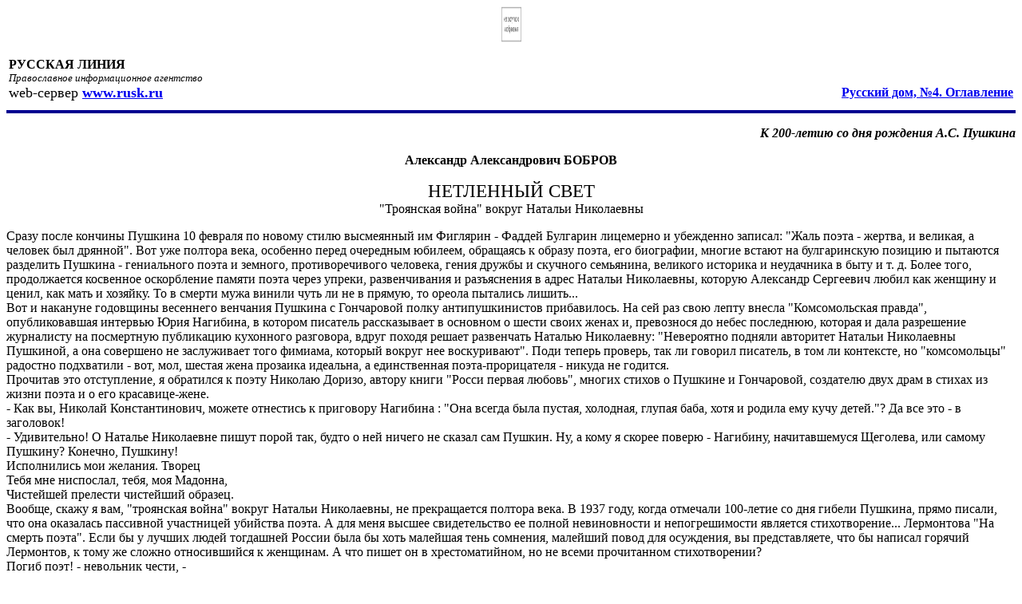

--- FILE ---
content_type: text/html
request_url: http://rd.rusk.ru/98/rd4/h4_18.htm
body_size: 5410
content:
<html>

<head>
<meta http-equiv="Content-Type" content="text/html; charset=windows-1251">
<title>h4_18</title>
<meta name="GENERATOR" content="Microsoft FrontPage 3.0">
</head>

<body>

<p align="center"><img SRC="../Home12/image1.gif" HEIGHT="45" WIDTH="25"></p>

<table border="0" width="100%">
  <tr>
    <td width="50%"><b>РУССКАЯ ЛИНИЯ<font SIZE="-1">&nbsp;&nbsp; <br>
    </b><i>Православное информационное агентство<b><br>
    </b></i></font><font SIZE="+1">web-сервер<b> <a href="http://www.rusk.ru">www.rusk.ru</a></b></font></td>
    <td width="50%"><p align="right"><strong>&nbsp;</strong></p>
    <p align="right"><a href="index.htm"><strong>Русский дом, №4.
    Оглавление</strong></a></td>
  </tr>
</table>

<hr size="4" align="left" color="#000090">

<p align="right"><strong><em>К 200-летию со дня рождения А.С.
Пушкина</em></strong></p>

<p align="center"><strong>Александр Александрович БОБРОВ</strong></p>

<p align="center"><big><big>НЕТЛЕННЫЙ СВЕТ<br>
</big></big>&quot;Троянская война&quot; вокруг Натальи
Николаевны</p>

<p align="left">Сразу после кончины Пушкина 10 февраля по
новому стилю высмеянный им Фиглярин - Фаддей
Булгарин лицемерно и убежденно записал: &quot;Жаль
поэта - жертва, и великая, а человек был
дрянной&quot;. Вот уже полтора века, особенно перед
очередным юбилеем, обращаясь к образу поэта, его
биографии, многие встают на булгаринскую позицию
и пытаются разделить Пушкина - гениального поэта
и земного, противоречивого человека, гения
дружбы и скучного семьянина, великого историка и
неудачника в быту и т. д. Более того, продолжается
косвенное оскорбление памяти поэта через упреки,
развенчивания и разъяснения в адрес Натальи
Николаевны, которую Александр Сергеевич любил
как женщину и ценил, как мать и хозяйку. То в
смерти мужа винили чуть ли не в прямую, то ореола
пытались лишить...<br>
Вот и накануне годовщины весеннего венчания
Пушкина с Гончаровой полку антипушкинистов
прибавилось. На сей раз свою лепту внесла
&quot;Комсомольская правда&quot;, опубликовавшая
интервью Юрия Нагибина, в котором писатель
рассказывает в основном о шести своих женах и,
превознося до небес последнюю, которая и дала
разрешение журналисту на посмертную публикацию
кухонного разговора, вдруг походя решает
развенчать Наталью Николаевну: &quot;Невероятно
подняли авторитет Натальи Николаевны Пушкиной, а
она совершено не заслуживает того фимиама,
который вокруг нее воскуривают&quot;. Поди теперь
проверь, так ли говорил писатель, в том ли
контексте, но &quot;комсомольцы&quot; радостно
подхватили - вот, мол, шестая жена прозаика
идеальна, а единственная поэта-прорицателя -
никуда не годится.<br>
Прочитав это отступление, я обратился к поэту
Николаю Доризо, автору книги &quot;Росси первая
любовь&quot;, многих стихов о Пушкине и Гончаровой,
создателю двух драм в стихах из жизни поэта и о
его красавице-жене.<br>
- Как вы, Николай Константинович, можете
отнестись к приговору Нагибина : &quot;Она всегда
была пустая, холодная, глупая баба, хотя и родила
ему кучу детей.&quot;? Да все это - в заголовок!<br>
- Удивительно! О Наталье Николаевне пишут порой
так, будто о ней ничего не сказал сам Пушкин. Ну, а
кому я скорее поверю - Нагибину, начитавшемуся
Щеголева, или самому Пушкину? Конечно, Пушкину!<br>
Исполнились мои желания. Творец<br>
Тебя мне ниспослал, тебя, моя Мадонна,<br>
Чистейшей прелести чистейший образец.<br>
Вообще, скажу я вам, &quot;троянская война&quot; вокруг
Натальи Николаевны, не прекращается полтора
века. В 1937 году, когда отмечали 100-летие со дня
гибели Пушкина, прямо писали, что она оказалась
пассивной участницей убийства поэта. А для меня
высшее свидетельство ее полной невиновности и
непогрешимости является стихотворение...
Лермонтова &quot;На смерть поэта&quot;. Если бы у
лучших людей тогдашней России была бы хоть
малейшая тень сомнения, малейший повод для
осуждения, вы представляете, что бы написал
горячий Лермонтов, к тому же сложно относившийся
к женщинам. А что пишет он в хрестоматийном, но не
всеми прочитанном стихотворении?<br>
Погиб поэт! - невольник чести, -<br>
Пал, оклеветанный молвой...<br>
Не защитник, не спаситель чести, а - невольник!
Честь была задета, но не поколеблена.
&quot;Оклеветанный&quot; - а в чем заключалась дурная
молва? - ведь не картежником поэта назвали, не
растратчиком. Клеветали только на его жену!<br>
Не вынесла душа поэта<br>
Позора мелочных обид...<br>
Что, Лермонтов не знает, какой эпитет точен? Да
если бы хоть повод был - разве для его кумира это
мелочная обида - неверность или намек на
предательство? Да он бы испепеляющий эпитет
нашел. В том-то и дело, что порой до наших дней
раздаются эти мелочные попреки, обиды-уколы. Но
они болезненны для тех, кто любит и знает Пушкина.<br>
- Многие, напротив, высоко ставят нравственные
качества Натальи Николаевны, признают ее любовь
к мужу, верность ему, но предъявляют повышенные
требования: зачем после смерти Пушкина вышла
замуж?<br>
- Да, женщины ханжеского склада любят рассуждать
так, не ведая, что сам Пушкин ей велел: &quot;Носи по
мне траур два года, а потом выходи замуж за
порядочного человека&quot;. Это была предсмертная
воля поэта, и она уехала в Полотняный завод,
носила траур, отвергала многие предложения, а от
генерала Ланского приняла. Она угадала, что это -
человек, который поднимет четырех детей Пушкина.<br>
Теперь пора сказать несколько слов о письмах.
Ведь главное обвинение &quot;глупой бабе&quot;
строится на том, что в письмах к жене Пушкин
&quot;передает ей сплетни, какую-то чепуху. Конечно,
ему было что ей сказать, но ей это было ненужно, и
Пушкин это понимал. Это шло бы в пустую,
поверхностную, неценную душу.&quot;<br>
Просто диву даешься, ведь Пушкин сам подчеркивал,
что любит душу своего ангела больше ее тела. А уж
насколько оно было совершенно и достойно любви,
есть неисчислимое количество свидетельств -
подруг, недругов, бесхитростных людей и светских
львиц. Вот воспоминание о юной Таше из записок
Н.М. Еропкиной: &quot;Наташа была действительно
прекрасна, и я всегда восхищалась ею. Воспитание
в деревне на чистом воздухе оставило ей в
наследство цветущее здоровье. Сильная, ловкая,
она была необыкновенно пропорционально сложена,
отчего и каждое движение ее было преисполнено
грации. Глаза добрые, веселые, с подзадоривающим
огоньком из-под длинных бархатных ресниц. Но
покров стыдливой скромности всегда вовремя
останавливал слишком резкие порывы. Но главную
прелесть Натали составляли отсутствие всякого
жеманства и естественность. Большинство считало
ее кокеткой, но обвинение это было
несправедливо... Наталья Николаевна явилась в это
семье удивительным самородком. Пушкина пленила
ее необычайная красота и, не менее вероятно,
прелестная манера держать себя, которую он так
ценил&quot;.<br>
А вот впечатление от уже зрелой красавицы.
Пушкину оставалось жить несколько дней, слухи и
домыслы окутывали семью. Но светская дама, не
склонная к сентиментальности, записывает в своем
дневнике: &quot;На балу я не танцевала. Было слишком
тесно. В мрачном молчании я восхищенно
любовалась г-жой Пушкиной. Какое восхитительное
создание?&quot; сквозь раздражение М.К. Мердер
прорывается признание ее ослепительной красоты.<br>
Куприн после публикации в 1877 году И.С. Тургеневым
писем Пушкина к жене в Париж написал: &quot;Я хотел
бы тронуть в личности Пушкина ту сторону,
которую, кажется, у нас еще не трогали. В его
переписке так мучительно трогательно, и так
чудесно раскрыта его семейная жизнь, его любовь к
жене, что почти нельзя читать это без умиления.
Сколько пленительной ласки в его словах и
прозвищах, с какими он обращается к жене!&quot; А уж
Куприн посуровее и бескомпромиснее Нагибина
был...<br>
Но видеть только любовные послания в этих
письмах нельзя. Они, когда надо Пушкину, были и
глубоки, и серьезны, и творчески содержательны.
Он советуется с Натальей, как с соратником по
журнальным вопросам, и материальным. Иногда
выговаривает за кокетничанье и желание
следовать манерам высшего света, но тут же
полушутя дает ей уроки простоты,
&quot;народности&quot;, сказали бы прежде
преподаватели: &quot;Если при моем возвращении я
найду, что твой милый, простой, аристократический
тон изменился, разведусь, вот те Христос, и пойду
в солдаты с горя. Ты спрашиваешь, как я живу и
похорошел ли я? Во-первых, отпустил я себе бороду:
ус да борода - молодцу похвала; выду на улицу,
дядюшкой зовут.&quot; Он выделяет курсивом слова
народной песни, которую записал среди прочих в
Болдине, когда сделался настоящим фольклористом,
передав в последствие записи и заветы
собирательства П.И. Якушкину.<br>
Поэт Сергей Глинка написал такой экспромт
&quot;Пушкиной и Пушкину&quot;, (как галантно: жена на
первом месте!):<br>
<br>
Теперь ты вдвое вдохновен;<br>
В тебе и в ней все вдохновенье.<br>
Что ж будет новое творенье?<br>
Покажешь: ты дивить рожден!<br>
<br>
Всем известно прекрасное стихотворение &quot;Вот
вновь я посетил...&quot; Оно родилось в Михайловском.
А что послужило толчком? Письмо якобы &quot;пустой
бабе&quot;. Вот оно:<br>
&quot;В Михайловском нашел я все по-старому, кроме
того, что нет уже в нем няни моей и что около
знакомых старых сосен поднялась, во время моего
отсутствия, молодая сосновая семья, на которую
досадно мне смотреть, как иногда досадно мне
видеть молодых кавалергардов на балах, на
которых я уже не пляшу&quot;. В стихах досада
сменяется философской элегантностью:
&quot;Здравствуй племя, младое, незнакомое...&quot; Эта
знаменитая фраза, фактически, из письма жене.</p>
</body>
</html>
